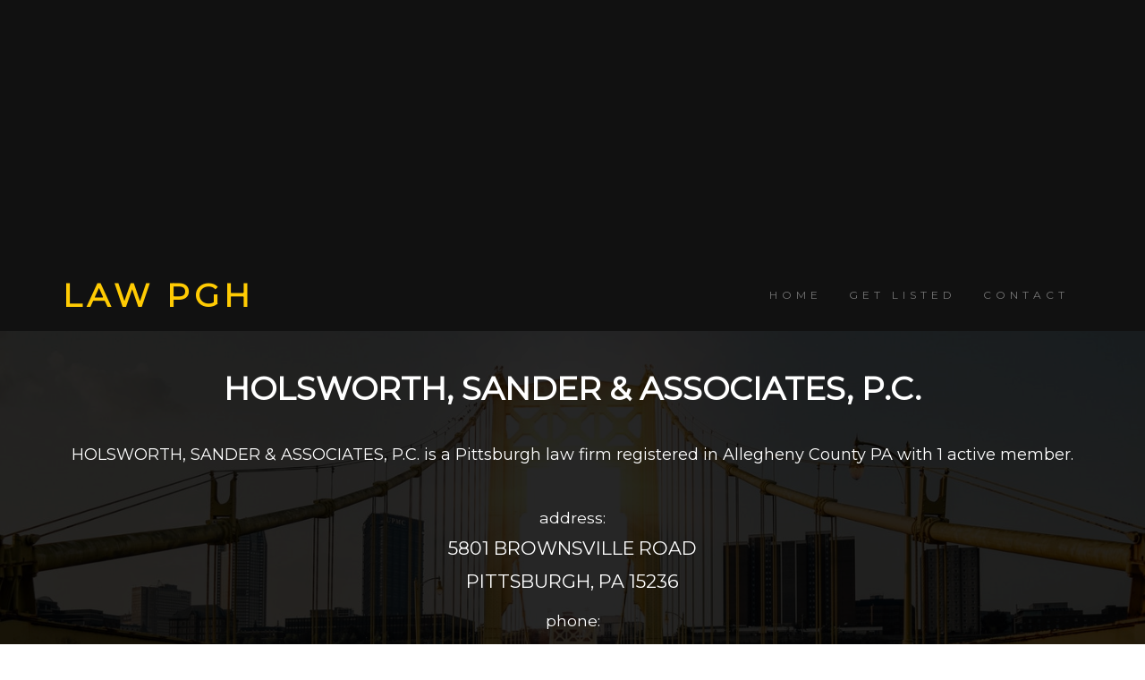

--- FILE ---
content_type: text/html; charset=UTF-8
request_url: https://lawpgh.com/law-firm/36787/holsworth-sander-and-associates-pc
body_size: 2440
content:
<!DOCTYPE html>
<html lang="en">
<head>
  <title>Holsworth, Sander & Associates, P.C. Law Firm</title>
  <meta name="description" content="Holsworth, Sander & Associates, P.C. Law Firm in Pittsburgh, PA">
  <meta charset="utf-8">
  <meta name="viewport" content="width=device-width, initial-scale=1">
  <link rel="stylesheet" href="https://maxcdn.bootstrapcdn.com/bootstrap/3.3.7/css/bootstrap.min.css">
  <link href="https://fonts.googleapis.com/css?family=Montserrat" rel="stylesheet">
  <link rel="stylesheet" href="/inc/templates/style.css">
  <script src="https://ajax.googleapis.com/ajax/libs/jquery/3.2.1/jquery.min.js"></script>
  <script src="https://maxcdn.bootstrapcdn.com/bootstrap/3.3.7/js/bootstrap.min.js"></script>
  <script async src="https://www.googletagmanager.com/gtag/js?id=UA-23626757-1"></script>
  <script>
    window.dataLayer = window.dataLayer || [];
    function gtag(){dataLayer.push(arguments);}
    gtag('js', new Date());
    gtag('config', 'UA-23626757-1');
  </script>
</head>
<body>

<nav class="navbar navbar-default bg-5">
  <div class="text-center" style="margin:0 0 10px 0;">
	<script async src="//pagead2.googlesyndication.com/pagead/js/adsbygoogle.js"></script>
	<ins class="adsbygoogle" style="display:block" data-ad-client="ca-pub-6984915053104770" data-ad-slot="1127239566" data-ad-format="auto"></ins>
	<script>(adsbygoogle = window.adsbygoogle || []).push({});</script>
  </div>
  <div class="container">
    <div class="navbar-header">
      <button type="button" class="navbar-toggle" data-toggle="collapse" data-target="#myNavbar">
        <span class="icon-bar"></span>
        <span class="icon-bar"></span>
        <span class="icon-bar"></span>
      </button>
      <a class="navbar-brand" href="/">LAW PGH</a>
    </div>
    <div class="collapse navbar-collapse" id="myNavbar">
      <ul class="nav navbar-nav navbar-right">
        <li><a href="/">HOME</a></li>
        <li><a href="/listing">GET LISTED</a></li>
        <li><a href="/contact/36787">CONTACT</a></li>
      </ul>
    </div>
  </div>
</nav>

<div class="container-fluid bg-1 text-center">
 <div class="container">
	<?
			<div class='wob'>
				<h1 class='margin strong'>HOLSWORTH, SANDER & ASSOCIATES, P.C.</h1>
				<h4 class='margin'>HOLSWORTH, SANDER & ASSOCIATES, P.C. is a Pittsburgh law firm registered in Allegheny County PA with 1 active member.</h4>
				<div class='listing-label'>address:</div>
				<div class='listing-content'>5801 BROWNSVILLE ROAD<br>PITTSBURGH, PA 15236</div>
				<div class='listing-label'>phone:</div>
				<div class='listing-phone'>412 653-2556</div>
				
				<div class='listing-label'>active members:</div>
				<div class='listing-content'>Charles Larsen Holsworth<br /></div>
				<!--<div class='listing-content'><a href='/contact/36787'><button class='btn btn-primary contact-button'>Contact Us</button></a></div>-->
			</div>
			<? </div>
</div>

<div class="container-fluid bg-3 text-center">
 <div style="margin:0 0 15px 0;">
  <script async src='//pagead2.googlesyndication.com/pagead/js/adsbygoogle.js'></script>
  <ins class='adsbygoogle' style='display:block' data-ad-client='ca-pub-6984915053104770' data-ad-slot='4586659347' data-ad-format='auto'></ins>
  <script>(adsbygoogle = window.adsbygoogle || []).push({});</script>
 </div>
 <div class="container">
  <div class="row">
    <div class="col-sm-4">
	<p>
            <a href="/law-firms/PA/Pittsburgh">Pittsburgh Law Firms</a><br />
            <a href="/law-firms/PA/Greensburg">Greensburg Law Firms</a><br />
            <a href="/law-firms/PA/Washington">Washington Law Firms</a><br />
            <a href="/law-firms/PA/Butler">Butler Law Firms</a> <br />
            <a href="/law-firms/PA/Wexford">Wexford Law Firms</a> <br />
            <a href="/law-firms/PA/New-Castle">New Castle Law Firms</a> <br />
            <a href="/law-firms/PA/Beaver">Beaver Law Firms</a> <br />
            <a href="/law-firms/PA/Sewickley">Sewickley Law Firms</a> <br />
            <a href="/law-firms/PA/Monroeville">Monroeville Law Firms</a> <br />
            <a href="/law-firms/PA/Latrobe">Latrobe Law Firms</a> <br />
	</p>
    </div>
    <div class="col-sm-4">
	<p>
            <a href="/law-firms/PA/Canonsburg">Canonsburg Law Firms</a><br />
            <a href="/law-firms/PA/Carnegie">Carnegie Law Firms</a> <br />
            <a href="/law-firms/PA/White-Oak">White Oak Law Firms</a> <br />
            <a href="/law-firms/PA/Allison-Park">Allison Park Law Firms</a> <br />
            <a href="/law-firms/PA/Bethel-Park">Bethel Park Law Firms</a> <br />
            <a href="/law-firms/PA/Charleroi">Charleroi Law Firms</a> <br />
            <a href="/law-firms/PA/Oakmont">Oakmont Law Firms</a> <br />
            <a href="/law-firms/PA/Aliquippa">Aliquippa Law Firms</a> <br />
            <a href="/law-firms/PA/New-kensington">New Kensington Law Firms</a> <br />
            <a href="/law-firms/PA/Cranberry-Twp">Cranberry Twp Law Firms</a> <br />
	</p>
    </div>
    <div class="col-sm-4">
	<p>
            <a href="/law-firms/PA/Ellwood-City">Ellwood City Law Firms</a> <br />
            <a href="/law-firms/PA/Gibsonia">Gibsonia Law Firms</a> <br />
            <a href="/law-firms/PA/McMurray">Mcmurray Law Firms</a> <br />
            <a href="/law-firms/PA/Moon-Township">Moon Township Law Firms</a> <br />
            <a href="/law-firms/PA/Mckeesport">Mckeesport Law Firms</a> <br />
            <a href="/law-firms/PA/Bridgeville">Bridgeville Law Firms</a> <br />
            <a href="/law-firms/PA/Monessen">Monessen Law Firms</a> <br />
            <a href="/law-firms/PA/Cranberry-Township">Cranberry Twp Law Firms</a> <br />
            <a href="/law-firms/PA/Oakdale">Oakdale Law Firms</a> <br />
            <a href="/law-firms/PA/Ligonier">Ligonier Law Firms</a>
	</p>
    </div>
  </div>
 </div>
</div>

<footer class="container-fluid bg-4 text-center">
 <div class="container text-footer">
	<p>The lawyers and attorneys in our Pittsburgh law firm directory span many areas of practice including:</p>
	<p>Administrative Law, Adoption, Arbitration & Mediation, Bankruptcy, Business Litigation, Child Custody, Child Support Collection, Civil, Class Action, Collection/Creditors, Construction, Consumer Law, Contract, Copyright, Corporation/Partnership, Criminal, Divorce, DUI, Education, Employment, Environmental, Estate planning, Family, Finance, Firearms Law, Food & Drug, Foreclosure, General Practice, Government, Health Care Law, Immigration, Insurance, Intellectual Property, Labor, Land Use, Landlord Tenant, Lemon Law, Libel / Slander, Malpractice, Military Law, Not For Profit, OSHA, Patent and Trademark, Pension, Personal Injury, Privacy Law, Products Liability-Plaintiffs, Real Estate, Securities, Sexual Harassment, Social Security, Tax, Traffic Tickets, Wills, Workers Compensation</p>
	<p>&nbsp;</p>
	<i>We strive to provide accurate data on the law firms listed on this site. We are not affilitated with any of the attorneys, lawyers or law firms. This directory is for informational purposes only and should not be considered legal advice.</i>
	<div style="margin:10px 0 20px 0;">
		<script async src="//pagead2.googlesyndication.com/pagead/js/adsbygoogle.js"></script>
		<ins class="adsbygoogle" style="display:block" data-ad-client="ca-pub-6984915053104770" data-ad-slot="5224953594" data-ad-format="link"></ins>
		<script>(adsbygoogle = window.adsbygoogle || []).push({});</script>
	</div>
 </div>
</footer>

</body>
</html>

<?

--- FILE ---
content_type: text/html; charset=utf-8
request_url: https://www.google.com/recaptcha/api2/aframe
body_size: 267
content:
<!DOCTYPE HTML><html><head><meta http-equiv="content-type" content="text/html; charset=UTF-8"></head><body><script nonce="S_U7AObYycJBr2AEDbG0lg">/** Anti-fraud and anti-abuse applications only. See google.com/recaptcha */ try{var clients={'sodar':'https://pagead2.googlesyndication.com/pagead/sodar?'};window.addEventListener("message",function(a){try{if(a.source===window.parent){var b=JSON.parse(a.data);var c=clients[b['id']];if(c){var d=document.createElement('img');d.src=c+b['params']+'&rc='+(localStorage.getItem("rc::a")?sessionStorage.getItem("rc::b"):"");window.document.body.appendChild(d);sessionStorage.setItem("rc::e",parseInt(sessionStorage.getItem("rc::e")||0)+1);localStorage.setItem("rc::h",'1768965274724');}}}catch(b){}});window.parent.postMessage("_grecaptcha_ready", "*");}catch(b){}</script></body></html>

--- FILE ---
content_type: text/css
request_url: https://lawpgh.com/inc/templates/style.css
body_size: 697
content:
body {
	font: 1.6em Montserrat, sans-serif;
	line-height: 1.8;
	color: #f5f6f7;
}
p {font-size: 1.2em;}
.margin {margin-bottom: 45px;}
.bg-1 {
	width: 100%;
	height: 100%;
	box-shadow: inset 0 0 0 1000px rgba(0,0,0,.85);
	background: url(/images/site/pittsburgh.jpg) center center no-repeat;
	background-size: cover;
	color: #ffffff;
}
.bg-2 {
	background-color: #474e5d; /* Dark Blue */
	color: #ffffff;
}
.bg-3 {
	background-color: #ffffff; /* White */
	color: #555555;
}
.bg-4 {
	background-color: #2f2f2f; /* Black Gray */
	color: #fff;
}
.bg-5 {
	background-color: #111111; /* Almost Black */
	color: #FFCB03;
}
.container-fluid {
	padding-top: 25px;
	padding-bottom: 25px;
}
.navbar {
	padding-top: 15px;
	padding-bottom: 15px;
	border: 0;
	border-radius: 0;
	margin-bottom: 0;
	font-size: 12px;
	letter-spacing: 5px;
}
.navbar-nav  li a:hover {
	color: #FFCB03 !important;
}

.navbar-brand {
	font-size:3em;
	font-weight:bold;
	color: #FFCB03 !important;
}

.navbar-brand a{
	color: #FFCB03;
}

.text-footer{
 	font-size:0.8em;
	color:#F0F0F0;
}

.bg-1 a{
	color:#FFCB03;
}

.bg-3 a{
	color:#222222;
}

.page-title {
        font-size:2.5em;
        font-weight:bold;
}

.wob{
    text-shadow: 3px 3px 6px #000000;
}

.strong{
	font-weight:bold;
}

.list-link{
	margin:1em 0 1em 0;
}

.listing-label{
	margin:10px 0 0 0;
	font-size:1.1em;
}
.listing-content{
	font-size:1.3em;
	margin-bottom:0.5em;
}
.listing-phone{
	font-size:2em;
	font-weight:bold;
}

.wide{
	width:100% !important;
}

.form-wrapper{
 text-align:center;
 max-width:600px;
}

.contact-button{
 margin-top: 0.5em;
 padding:2px 6px;
 font-size:1.1em;
 width:200px;
}
